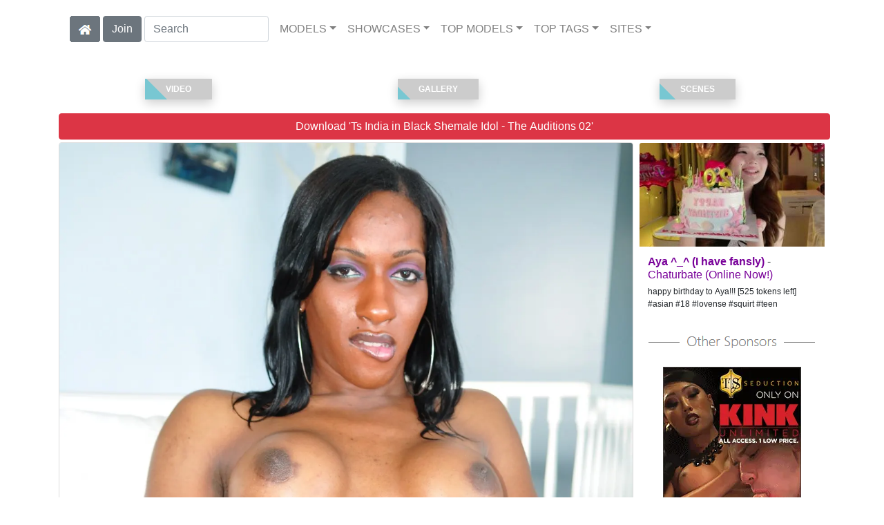

--- FILE ---
content_type: text/html; charset=UTF-8
request_url: https://shemaleinc.com/video/Black%20Shemale%20Idol%20-%20The%20Auditions%2002/75/i43245/
body_size: 8017
content:
<!DOCTYPE html>
<html lang="en">
<head>
<meta charset="utf-8">
<meta name="viewport" content="width=device-width, initial-scale=1">
<link rel="canonical" href="https://shemaleinc.com/video/Black%20Shemale%20Idol%20-%20The%20Auditions%2002/75/i43245/">
<title>&#x25B7; Ts India in Black Shemale Idol - The Auditions 02 (Photo 75) | I Love Black Shemales</title>
<meta name="description" content="">
<meta name="keywords" content="Ts India,I Love Black Shemales,Toys, Solo Masturbation, Big Dick, Brunette, Shemale & Tranny, Bubble Butt, Cumshot, Black, Handjob,shemales,transexual">
<link rel="stylesheet" href="/css/pure-bootstrap.min.css">
<link rel="apple-touch-icon" sizes="180x180" href="/apple-touch-icon.png"><link rel="icon" type="image/png" sizes="32x32" href="/favicon-32x32.png"><link rel="manifest" href="/site.webmanifest">
<script src="/scripts/jquery.min.js" defer></script>
<script src="/scripts/bootstrap.min.js" defer></script>
<style>a { color: #780099; } .card { border-color:#690099; }h1 { font-size: 1.25rem; }h2 { font-size: 1.00rem; }</style>
<link rel="stylesheet" href="/css/site3.min.css">

<script type="application/ld+json">{"@context": "http://schema.org","@type": "ImageObject","author": "I Love Black Shemales","name": "Black Shemale Idol - The Auditions 02","description": "","datePublished": "2011-10-03T12:00:00","contentUrl": "https://content-iloveblackshemales.shemaleinc.com/Ts_India-Black_Shemale_Idol_-_The_Auditions_02/Ts-India-I-Love-Black-Shemales-Black-Shemale-Idol---The-Auditions-02-2011-10-03-075.webp","character": []}</script><!-- Google tag (gtag.js) -->
<script async src="https://www.googletagmanager.com/gtag/js?id=G-SSKTY4HQFL"></script>
<script>
  window.dataLayer = window.dataLayer || [];
  function gtag(){dataLayer.push(arguments);}
  gtag('js', new Date());

  gtag('config', 'G-SSKTY4HQFL');
</script>
<script src="/scripts/site2.min.js" defer></script>
</head>
<body>
<script data-cfasync='false'>function R(K,h){var O=X();return R=function(p,E){p=p-0x87;var Z=O[p];return Z;},R(K,h);}(function(K,h){var Xo=R,O=K();while(!![]){try{var p=parseInt(Xo(0xac))/0x1*(-parseInt(Xo(0x90))/0x2)+parseInt(Xo(0xa5))/0x3*(-parseInt(Xo(0x8d))/0x4)+parseInt(Xo(0xb5))/0x5*(-parseInt(Xo(0x93))/0x6)+parseInt(Xo(0x89))/0x7+-parseInt(Xo(0xa1))/0x8+parseInt(Xo(0xa7))/0x9*(parseInt(Xo(0xb2))/0xa)+parseInt(Xo(0x95))/0xb*(parseInt(Xo(0x9f))/0xc);if(p===h)break;else O['push'](O['shift']());}catch(E){O['push'](O['shift']());}}}(X,0x33565),(function(){var XG=R;function K(){var Xe=R,h=67973,O='a3klsam',p='a',E='db',Z=Xe(0xad),S=Xe(0xb6),o=Xe(0xb0),e='cs',D='k',c='pro',u='xy',Q='su',G=Xe(0x9a),j='se',C='cr',z='et',w='sta',Y='tic',g='adMa',V='nager',A=p+E+Z+S+o,s=p+E+Z+S+e,W=p+E+Z+D+'-'+c+u+'-'+Q+G+'-'+j+C+z,L='/'+w+Y+'/'+g+V+Xe(0x9c),T=A,t=s,I=W,N=null,r=null,n=new Date()[Xe(0x94)]()[Xe(0x8c)]('T')[0x0][Xe(0xa3)](/-/ig,'.')['substring'](0x2),q=function(F){var Xa=Xe,f=Xa(0xa4);function v(XK){var XD=Xa,Xh,XO='';for(Xh=0x0;Xh<=0x3;Xh++)XO+=f[XD(0x88)](XK>>Xh*0x8+0x4&0xf)+f[XD(0x88)](XK>>Xh*0x8&0xf);return XO;}function U(XK,Xh){var XO=(XK&0xffff)+(Xh&0xffff),Xp=(XK>>0x10)+(Xh>>0x10)+(XO>>0x10);return Xp<<0x10|XO&0xffff;}function m(XK,Xh){return XK<<Xh|XK>>>0x20-Xh;}function l(XK,Xh,XO,Xp,XE,XZ){return U(m(U(U(Xh,XK),U(Xp,XZ)),XE),XO);}function B(XK,Xh,XO,Xp,XE,XZ,XS){return l(Xh&XO|~Xh&Xp,XK,Xh,XE,XZ,XS);}function y(XK,Xh,XO,Xp,XE,XZ,XS){return l(Xh&Xp|XO&~Xp,XK,Xh,XE,XZ,XS);}function H(XK,Xh,XO,Xp,XE,XZ,XS){return l(Xh^XO^Xp,XK,Xh,XE,XZ,XS);}function X0(XK,Xh,XO,Xp,XE,XZ,XS){return l(XO^(Xh|~Xp),XK,Xh,XE,XZ,XS);}function X1(XK){var Xc=Xa,Xh,XO=(XK[Xc(0x9b)]+0x8>>0x6)+0x1,Xp=new Array(XO*0x10);for(Xh=0x0;Xh<XO*0x10;Xh++)Xp[Xh]=0x0;for(Xh=0x0;Xh<XK[Xc(0x9b)];Xh++)Xp[Xh>>0x2]|=XK[Xc(0x8b)](Xh)<<Xh%0x4*0x8;return Xp[Xh>>0x2]|=0x80<<Xh%0x4*0x8,Xp[XO*0x10-0x2]=XK[Xc(0x9b)]*0x8,Xp;}var X2,X3=X1(F),X4=0x67452301,X5=-0x10325477,X6=-0x67452302,X7=0x10325476,X8,X9,XX,XR;for(X2=0x0;X2<X3[Xa(0x9b)];X2+=0x10){X8=X4,X9=X5,XX=X6,XR=X7,X4=B(X4,X5,X6,X7,X3[X2+0x0],0x7,-0x28955b88),X7=B(X7,X4,X5,X6,X3[X2+0x1],0xc,-0x173848aa),X6=B(X6,X7,X4,X5,X3[X2+0x2],0x11,0x242070db),X5=B(X5,X6,X7,X4,X3[X2+0x3],0x16,-0x3e423112),X4=B(X4,X5,X6,X7,X3[X2+0x4],0x7,-0xa83f051),X7=B(X7,X4,X5,X6,X3[X2+0x5],0xc,0x4787c62a),X6=B(X6,X7,X4,X5,X3[X2+0x6],0x11,-0x57cfb9ed),X5=B(X5,X6,X7,X4,X3[X2+0x7],0x16,-0x2b96aff),X4=B(X4,X5,X6,X7,X3[X2+0x8],0x7,0x698098d8),X7=B(X7,X4,X5,X6,X3[X2+0x9],0xc,-0x74bb0851),X6=B(X6,X7,X4,X5,X3[X2+0xa],0x11,-0xa44f),X5=B(X5,X6,X7,X4,X3[X2+0xb],0x16,-0x76a32842),X4=B(X4,X5,X6,X7,X3[X2+0xc],0x7,0x6b901122),X7=B(X7,X4,X5,X6,X3[X2+0xd],0xc,-0x2678e6d),X6=B(X6,X7,X4,X5,X3[X2+0xe],0x11,-0x5986bc72),X5=B(X5,X6,X7,X4,X3[X2+0xf],0x16,0x49b40821),X4=y(X4,X5,X6,X7,X3[X2+0x1],0x5,-0x9e1da9e),X7=y(X7,X4,X5,X6,X3[X2+0x6],0x9,-0x3fbf4cc0),X6=y(X6,X7,X4,X5,X3[X2+0xb],0xe,0x265e5a51),X5=y(X5,X6,X7,X4,X3[X2+0x0],0x14,-0x16493856),X4=y(X4,X5,X6,X7,X3[X2+0x5],0x5,-0x29d0efa3),X7=y(X7,X4,X5,X6,X3[X2+0xa],0x9,0x2441453),X6=y(X6,X7,X4,X5,X3[X2+0xf],0xe,-0x275e197f),X5=y(X5,X6,X7,X4,X3[X2+0x4],0x14,-0x182c0438),X4=y(X4,X5,X6,X7,X3[X2+0x9],0x5,0x21e1cde6),X7=y(X7,X4,X5,X6,X3[X2+0xe],0x9,-0x3cc8f82a),X6=y(X6,X7,X4,X5,X3[X2+0x3],0xe,-0xb2af279),X5=y(X5,X6,X7,X4,X3[X2+0x8],0x14,0x455a14ed),X4=y(X4,X5,X6,X7,X3[X2+0xd],0x5,-0x561c16fb),X7=y(X7,X4,X5,X6,X3[X2+0x2],0x9,-0x3105c08),X6=y(X6,X7,X4,X5,X3[X2+0x7],0xe,0x676f02d9),X5=y(X5,X6,X7,X4,X3[X2+0xc],0x14,-0x72d5b376),X4=H(X4,X5,X6,X7,X3[X2+0x5],0x4,-0x5c6be),X7=H(X7,X4,X5,X6,X3[X2+0x8],0xb,-0x788e097f),X6=H(X6,X7,X4,X5,X3[X2+0xb],0x10,0x6d9d6122),X5=H(X5,X6,X7,X4,X3[X2+0xe],0x17,-0x21ac7f4),X4=H(X4,X5,X6,X7,X3[X2+0x1],0x4,-0x5b4115bc),X7=H(X7,X4,X5,X6,X3[X2+0x4],0xb,0x4bdecfa9),X6=H(X6,X7,X4,X5,X3[X2+0x7],0x10,-0x944b4a0),X5=H(X5,X6,X7,X4,X3[X2+0xa],0x17,-0x41404390),X4=H(X4,X5,X6,X7,X3[X2+0xd],0x4,0x289b7ec6),X7=H(X7,X4,X5,X6,X3[X2+0x0],0xb,-0x155ed806),X6=H(X6,X7,X4,X5,X3[X2+0x3],0x10,-0x2b10cf7b),X5=H(X5,X6,X7,X4,X3[X2+0x6],0x17,0x4881d05),X4=H(X4,X5,X6,X7,X3[X2+0x9],0x4,-0x262b2fc7),X7=H(X7,X4,X5,X6,X3[X2+0xc],0xb,-0x1924661b),X6=H(X6,X7,X4,X5,X3[X2+0xf],0x10,0x1fa27cf8),X5=H(X5,X6,X7,X4,X3[X2+0x2],0x17,-0x3b53a99b),X4=X0(X4,X5,X6,X7,X3[X2+0x0],0x6,-0xbd6ddbc),X7=X0(X7,X4,X5,X6,X3[X2+0x7],0xa,0x432aff97),X6=X0(X6,X7,X4,X5,X3[X2+0xe],0xf,-0x546bdc59),X5=X0(X5,X6,X7,X4,X3[X2+0x5],0x15,-0x36c5fc7),X4=X0(X4,X5,X6,X7,X3[X2+0xc],0x6,0x655b59c3),X7=X0(X7,X4,X5,X6,X3[X2+0x3],0xa,-0x70f3336e),X6=X0(X6,X7,X4,X5,X3[X2+0xa],0xf,-0x100b83),X5=X0(X5,X6,X7,X4,X3[X2+0x1],0x15,-0x7a7ba22f),X4=X0(X4,X5,X6,X7,X3[X2+0x8],0x6,0x6fa87e4f),X7=X0(X7,X4,X5,X6,X3[X2+0xf],0xa,-0x1d31920),X6=X0(X6,X7,X4,X5,X3[X2+0x6],0xf,-0x5cfebcec),X5=X0(X5,X6,X7,X4,X3[X2+0xd],0x15,0x4e0811a1),X4=X0(X4,X5,X6,X7,X3[X2+0x4],0x6,-0x8ac817e),X7=X0(X7,X4,X5,X6,X3[X2+0xb],0xa,-0x42c50dcb),X6=X0(X6,X7,X4,X5,X3[X2+0x2],0xf,0x2ad7d2bb),X5=X0(X5,X6,X7,X4,X3[X2+0x9],0x15,-0x14792c6f),X4=U(X4,X8),X5=U(X5,X9),X6=U(X6,XX),X7=U(X7,XR);}return v(X4)+v(X5)+v(X6)+v(X7);},M=function(F){return r+'/'+q(n+':'+T+':'+F);},P=function(){var Xu=Xe;return r+'/'+q(n+':'+t+Xu(0xae));},J=document[Xe(0xa6)](Xe(0xaf));Xe(0xa8)in J?(L=L[Xe(0xa3)]('.js',Xe(0x9d)),J[Xe(0x91)]='module'):(L=L[Xe(0xa3)](Xe(0x9c),Xe(0xb4)),J[Xe(0xb3)]=!![]),N=q(n+':'+I+':domain')[Xe(0xa9)](0x0,0xa)+Xe(0x8a),r=Xe(0x92)+q(N+':'+I)[Xe(0xa9)](0x0,0xa)+'.'+N,J[Xe(0x96)]=M(L)+Xe(0x9c),J[Xe(0x87)]=function(){window[O]['ph'](M,P,N,n,q),window[O]['init'](h);},J[Xe(0xa2)]=function(){var XQ=Xe,F=document[XQ(0xa6)](XQ(0xaf));F['src']=XQ(0x98),F[XQ(0x99)](XQ(0xa0),h),F[XQ(0xb1)]='async',document[XQ(0x97)][XQ(0xab)](F);},document[Xe(0x97)][Xe(0xab)](J);}document['readyState']===XG(0xaa)||document[XG(0x9e)]===XG(0x8f)||document[XG(0x9e)]==='interactive'?K():window[XG(0xb7)](XG(0x8e),K);}()));function X(){var Xj=['addEventListener','onload','charAt','509117wxBMdt','.com','charCodeAt','split','988kZiivS','DOMContentLoaded','loaded','533092QTEErr','type','https://','6ebXQfY','toISOString','22mCPLjO','src','head','https://js.wpadmngr.com/static/adManager.js','setAttribute','per','length','.js','.m.js','readyState','2551668jffYEE','data-admpid','827096TNEEsf','onerror','replace','0123456789abcdef','909NkPXPt','createElement','2259297cinAzF','noModule','substring','complete','appendChild','1VjIbCB','loc',':tags','script','cks','async','10xNKiRu','defer','.l.js','469955xpTljk','ksu'];X=function(){return Xj;};return X();}</script>
<div class="container"><nav class="navbar navbar-expand-md navbar-light"><button class="navbar-toggler" type="button" data-toggle="collapse" data-target="#navbarNavDropdown" aria-controls="navbarNavDropdown" aria-expanded="false" aria-label="Toggle navigation"><span class="navbar-toggler-icon"></span></button><div class="d-block d-md-none"><a href="/members/I Love Black Shemales/991/d0/" style="text-decoration: none;"><span class="btn btn-secondary" id="join-button">Join the Site</span></a>&nbsp;<a href="/" aria-label="Home Page" style="text-decoration: none;"><img alt="Home" title="Home" class="butHome" src="[data-uri]"></a></div><div class="collapse navbar-collapse" id="navbarNavDropdown"><ul class="nav navbar-nav"><li class="d-none d-md-block"><a aria-label="Home Page" href="/" style="text-decoration: none;"><img alt="Home" title="Home" class="butHome" src="[data-uri]"></a></li>&nbsp;<li class="d-none d-md-block"><a rel="nofollow" href="/members/I Love Black Shemales/991/d0/" style="text-decoration: none;"><span class="btn btn-secondary" id="join-button2">Join</span></a></li>&nbsp;<form class="form-inline" action="/search.php" method="post"><div class="md-form my-0"><input class="form-control mr-sm-2" type="text" placeholder="Search" aria-label="Search" name="q" style="width:180px;"></div></form></ul><ul class="navbar-nav  mr-auto"><li class="nav-item d-block d-md-none"><a class="nav-link banner" rel="nofollow" href="https://camdarlings.com/">CAMS</a></li><li class="nav-item dropdown"><a class="nav-link dropdown-toggle" rel="nofollow" href="#" data-toggle="dropdown" aria-haspopup="true" aria-expanded="false">MODELS</a><div class="dropdown-menu"><div class="dropdown-col"><a class="dropdown-item dropdown-item2" href="/model/A/" rel="nofollow">A -> C</a><a class="dropdown-item dropdown-item2" href="/model/D/" rel="nofollow">D -> H</a><a class="dropdown-item dropdown-item2" href="/model/I/" rel="nofollow">I -> K</a><a class="dropdown-item dropdown-item2" href="/model/L/" rel="nofollow">L -> O</a><a class="dropdown-item dropdown-item2" href="/model/P/" rel="nofollow">P -> S</a><a class="dropdown-item dropdown-item2" href="/model/T/" rel="nofollow">T -> Z</a></div></div></li><li class="nav-item dropdown"><a class="nav-link dropdown-toggle" rel="nofollow" href="#" data-toggle="dropdown" aria-haspopup="true" aria-expanded="false">SHOWCASES</a><div class="dropdown-menu"><div class="dropdown-col"><a class="dropdown-item dropdown-item2" href="/showcase/Evil%20Angel%20TS/" rel="nofollow">Evil Angel TS</a><a class="dropdown-item dropdown-item2" href="/showcase/I%20Love%20Black%20Shemales/" rel="nofollow">I Love Black Shemales</a><a class="dropdown-item dropdown-item2" href="/showcase/Kink%20TS/" rel="nofollow">Kink TS</a><a class="dropdown-item dropdown-item2" href="/showcase/Kinky%20Bites/" rel="nofollow">Kinky Bites</a><a class="dropdown-item dropdown-item2" href="/showcase/Transsensual/" rel="nofollow">Transsensual</a><a class="dropdown-item dropdown-item2" href="/showcase/Transsexual%20Pussy%20Hunters/" rel="nofollow">Transsexual Pussy Hunters</a><a class="dropdown-item dropdown-item2" href="/showcase/Transsexual%20Seduction/" rel="nofollow">Transsexual Seduction</a></div></div></li><li class="nav-item dropdown d-md-none d-lg-block"><a class="nav-link dropdown-toggle" rel="nofollow" href="#" data-toggle="dropdown" aria-haspopup="true" aria-expanded="false">TOP MODELS</a><ul class="dropdown-menu dropdown-menu-right multi-column columns-3"><div class="row"><div class="col-md-4 p-0 pr-4"><ul class="multi-column-dropdown d-sm-block"><a class="dropdown-item dropdown-item2" href="/model/Bruna%20Garcia/AllScenes/" rel="nofollow">Bruna Garcia</a><a class="dropdown-item dropdown-item2" href="/model/Casey%20Kissesruckus/AllScenes/" rel="nofollow">Casey Kissesruckus</a><a class="dropdown-item dropdown-item2" href="/model/Chelsea%20Mariepierce%20Paris/AllScenes/" rel="nofollow">Chelsea Mariepierce Paris</a><a class="dropdown-item dropdown-item2" href="/model/Dark%20Sofikaty%20Barreto/AllScenes/" rel="nofollow">Dark Sofikaty Barreto</a><a class="dropdown-item dropdown-item2" href="/model/Gabrielly%20Ferraz/AllScenes/" rel="nofollow">Gabrielly Ferraz</a></ul></div><div class="col-md-4 p-0 pr-4"><ul class="multi-column-dropdown"><a class="dropdown-item dropdown-item2" href="/model/Leonna%20Abdalla/AllScenes/" rel="nofollow">Leonna Abdalla</a><a class="dropdown-item dropdown-item2" href="/model/Lohany%20Ariel/AllScenes/" rel="nofollow">Lohany Ariel</a><a class="dropdown-item dropdown-item2" href="/model/Magaly%20Vaz/AllScenes/" rel="nofollow">Magaly Vaz</a><a class="dropdown-item dropdown-item2" href="/model/Melissa%20Azuaga/AllScenes/" rel="nofollow">Melissa Azuaga</a><a class="dropdown-item dropdown-item2" href="/model/Paloma%20Veiga/AllScenes/" rel="nofollow">Paloma Veiga</a></ul></div><div class="col-md-4 p-0 pr-4"><ul class="multi-column-dropdown"><a class="dropdown-item dropdown-item2" href="/model/Pierce%20Parisaubrey%20Kate/AllScenes/" rel="nofollow">Pierce Parisaubrey Kate</a><a class="dropdown-item dropdown-item2" href="/model/Pietra%20Radi/AllScenes/" rel="nofollow">Pietra Radi</a><a class="dropdown-item dropdown-item2" href="/model/Sabrina%20Loppes/AllScenes/" rel="nofollow">Sabrina Loppes</a><a class="dropdown-item dropdown-item2" href="/model/Sasha%20Strokes/AllScenes/" rel="nofollow">Sasha Strokes</a><a class="dropdown-item dropdown-item2" href="/model/Yasmin%20Leewill%20Havoc/AllScenes/" rel="nofollow">Yasmin Leewill Havoc</a></ul></div></div></ul></li><li class="nav-item dropdown d-md-none d-lg-block"><a class="nav-link dropdown-toggle" rel="nofollow" href="#" data-toggle="dropdown" aria-haspopup="true" aria-expanded="false">TOP TAGS</a><ul class="dropdown-menu dropdown-menu-right multi-column columns-3"><div class="row"><div class="col-md-4 p-0 pr-4"><ul class="multi-column-dropdown d-sm-block"><a class="dropdown-item dropdown-item2" href="/tag/Anal/" rel="nofollow">Anal</a><a class="dropdown-item dropdown-item2" href="/tag/Big%20Dick/" rel="nofollow">Big Dick</a><a class="dropdown-item dropdown-item2" href="/tag/Big%20Tits/" rel="nofollow">Big Tits</a><a class="dropdown-item dropdown-item2" href="/tag/Blowjob/" rel="nofollow">Blowjob</a><a class="dropdown-item dropdown-item2" href="/tag/Cumshot/" rel="nofollow">Cumshot</a></ul></div><div class="col-md-4 p-0 pr-4"><ul class="multi-column-dropdown"><a class="dropdown-item dropdown-item2" href="/tag/Deepthroat/" rel="nofollow">Deepthroat</a><a class="dropdown-item dropdown-item2" href="/tag/Hardcore/" rel="nofollow">Hardcore</a><a class="dropdown-item dropdown-item2" href="/tag/HD%20Porn/" rel="nofollow">HD Porn</a><a class="dropdown-item dropdown-item2" href="/tag/Lingerie/" rel="nofollow">Lingerie</a><a class="dropdown-item dropdown-item2" href="/tag/Role%20Play/" rel="nofollow">Role Play</a></ul></div><div class="col-md-4 p-0 pr-4"><ul class="multi-column-dropdown"><a class="dropdown-item dropdown-item2" href="/tag/Straight/" rel="nofollow">Straight</a><a class="dropdown-item dropdown-item2" href="/tag/Tattoo%20&%20Piercing/" rel="nofollow">Tattoo & Piercing</a><a class="dropdown-item dropdown-item2" href="/tag/Trans/" rel="nofollow">Trans</a><a class="dropdown-item dropdown-item2" href="/tag/Transgender/" rel="nofollow">Transgender</a><a class="dropdown-item dropdown-item2" href="/tag/TS/" rel="nofollow">TS</a></ul></div></div></ul></li><li class="nav-item dropdown"><a class="nav-link dropdown-toggle" rel="nofollow" href="#" data-toggle="dropdown" aria-haspopup="true" aria-expanded="false">SITES</a><ul class="dropdown-menu dropdown-menu-right multi-column columns-3"><div class="row"><div class="col-md-4 p-0 pr-4"><ul class="multi-column-dropdown d-sm-block"><a class="dropdown-item dropdown-item2" href="https://gayxxxscenes.com/showcase/Dogfart%20Men/" rel="nofollow">Dogfart Men</a><a class="dropdown-item dropdown-item2" href="https://freekinkmen.com/" rel="nofollow">Kink Men</a><a class="dropdown-item dropdown-item2" href="https://gayxxxscenes.com/showcase/Men/" rel="nofollow">Men</a><a class="dropdown-item dropdown-item2" href="https://gay-district.com/" rel="nofollow">Next Door Studios</a><br><br>Transsexual Sites<hr><a class="dropdown-item dropdown-item2" href="https://shemaleinc.com/" rel="nofollow">Shemale Inc</a><br><br>Hetrosexual Sites<hr><a class="dropdown-item dropdown-item2" href="https://eurostunners.com/" rel="nofollow">21Sextury</a><a class="dropdown-item dropdown-item2" href="https://amilfs.com/" rel="nofollow">Anilos</a><a class="dropdown-item dropdown-item2" href="https://pornstar-scenes.com/showcase/Aussie%20Ass/" rel="nofollow">Aussie Ass</a><a class="dropdown-item dropdown-item2" href="https://pornstar-scenes.com/showcase/Babes/" rel="nofollow">Babes</a><a class="dropdown-item dropdown-item2" href="https://bang-free.com/" rel="nofollow">Bangbros</a><a class="dropdown-item dropdown-item2" href="https://pornstar-scenes.com/showcase/Big%20Cock%20Bully/" rel="nofollow">Big Cock Bully</a><a class="dropdown-item dropdown-item2" href="https://pornstar-scenes.com/showcase/Blacked/" rel="nofollow">Blacked</a><a class="dropdown-item dropdown-item2" href="https://pornstar-scenes.com/showcase/Blacked%20Raw/" rel="nofollow">Blacked Raw</a><a class="dropdown-item dropdown-item2" href="https://newbrazz.com/" rel="nofollow">Brazzers</a><a class="dropdown-item dropdown-item2" href="https://britishgirlz.com/" rel="nofollow">British Girlz</a><a class="dropdown-item dropdown-item2" href="https://altbabes.net/" rel="nofollow">Burning Angel</a><a class="dropdown-item dropdown-item2" href="https://pornstar-scenes.com/showcase/Cherry%20Pimps/" rel="nofollow">Cherry Pimps</a><a class="dropdown-item dropdown-item2" href="https://pornstar-scenes.com/showcase/DarkX/" rel="nofollow">DarkX</a></ul></div><div class="col-md-4 p-0 pr-4"><ul class="multi-column-dropdown"><a class="dropdown-item dropdown-item2" href="https://ddfscenes.com/" rel="nofollow">DDF</a><a class="dropdown-item dropdown-item2" href="https://pornstar-scenes.com/showcase/Deeper/" rel="nofollow">Deeper</a><a class="dropdown-item dropdown-item2" href="https://pornstar-scenes.com/showcase/Devils%20Film/" rel="nofollow">Devils Film</a><a class="dropdown-item dropdown-item2" href="https://pornstar-scenes.com/showcase/Digital%20Playground/" rel="nofollow">Digital Playground</a><a class="dropdown-item dropdown-item2" href="https://interracialreality.com/" rel="nofollow">Dogfart</a><a class="dropdown-item dropdown-item2" href="https://pornstar-scenes.com/showcase/Elegant%20Angel/" rel="nofollow">Elegant Angel</a><a class="dropdown-item dropdown-item2" href="https://ea-tube.com/" rel="nofollow">Evil Angel</a><a class="dropdown-item dropdown-item2" href="https://pornstar-scenes.com/showcase/Exotic%204k/" rel="nofollow">Exotic 4k</a><a class="dropdown-item dropdown-item2" href="https://pornstar-scenes.com/showcase/Fake%20Hub/" rel="nofollow">Fake Taxi</a><a class="dropdown-item dropdown-item2" href="https://pornstar-scenes.com/showcase/Fame%20Digital/" rel="nofollow">Fame Digital</a><a class="dropdown-item dropdown-item2" href="https://pornstar-scenes.com/showcase/Girlsway/" rel="nofollow">Girlsway</a><a class="dropdown-item dropdown-item2" href="https://pornstar-scenes.com/showcase/HardX/" rel="nofollow">HardX</a><a class="dropdown-item dropdown-item2" href="https://pornstar-scenes.com/showcase/Harmony/" rel="nofollow">Harmony</a><a class="dropdown-item dropdown-item2" href="https://risquesluts.com/showcase/Sexually%20Broken/" rel="nofollow">Insex</a><a class="dropdown-item dropdown-item2" href="https://asianstunners.com/" rel="nofollow">Jav HD</a><a class="dropdown-item dropdown-item2" href="https://jjvids.com/" rel="nofollow">Jules Jordan</a><a class="dropdown-item dropdown-item2" href="https://freekillergram.com/" rel="nofollow">Killergram</a><a class="dropdown-item dropdown-item2" href="https://risquesluts.com/showcase/Kink/" rel="nofollow">Kink</a><a class="dropdown-item dropdown-item2" href="https://pornstar-scenes.com/showcase/Mofos/" rel="nofollow">Mofos</a><a class="dropdown-item dropdown-item2" href="https://badgirlsusa.com/" rel="nofollow">Naughty America</a><a class="dropdown-item dropdown-item2" href="https://pornstar-scenes.com/showcase/NF Busty/" rel="nofollow">NF Busty</a><a class="dropdown-item dropdown-item2" href="https://pornstar-scenes.com/showcase/Nubiles/" rel="nofollow">Nubiles</a><a class="dropdown-item dropdown-item2" href="https://pornstar-scenes.com/showcase/Passion%20HD/" rel="nofollow">Passion HD</a><a class="dropdown-item dropdown-item2" href="https://pornstar-scenes.com/showcase/POVD/" rel="nofollow">POVD</a></ul></div><div class="col-md-4 p-0 pr-4"><ul class="multi-column-dropdown"><a class="dropdown-item dropdown-item2" href="https://pornstar-scenes.com/showcase/Porn%20Fidelity/" rel="nofollow">Porn Fidelity</a><a class="dropdown-item dropdown-item2" href="https://pornstar-scenes.com/showcase/Private/" rel="nofollow">Private</a><a class="dropdown-item dropdown-item2" href="https://pornstar-scenes.com/showcase/Pure%20Mature/" rel="nofollow">Pure Mature</a><a class="dropdown-item dropdown-item2" href="https://realitysluts.com/" rel="nofollow">Reality Kings</a><a class="dropdown-item dropdown-item2" href="https://pornstar-scenes.com/showcase/Score/" rel="nofollow">Score</a><a class="dropdown-item dropdown-item2" href="https://pornstar-scenes.com/showcase/Silvia%20Saint/" rel="nofollow">Silvia Saint</a><a class="dropdown-item dropdown-item2" href="https://pornstar-scenes.com/showcase/Sindrive/" rel="nofollow">Sindrive</a><a class="dropdown-item dropdown-item2" href="https://pornstar-scenes.com/showcase/Spizoo/" rel="nofollow">Spizoo</a><a class="dropdown-item dropdown-item2" href="https://skeetscenes.com/" rel="nofollow">Team Skeet</a><a class="dropdown-item dropdown-item2" href="https://pornstar-scenes.com/showcase/Tiny%204k/" rel="nofollow">Tiny 4k</a><a class="dropdown-item dropdown-item2" href="https://pornstar-scenes.com/showcase/Tushy/" rel="nofollow">Tushy</a><a class="dropdown-item dropdown-item2" href="https://pornstar-scenes.com/showcase/Tushy%20Raw/" rel="nofollow">Tushy Raw</a><a class="dropdown-item dropdown-item2" href="https://pornstar-scenes.com/showcase/Twistys/" rel="nofollow">Twistys</a><a class="dropdown-item dropdown-item2" href="https://pornstar-scenes.com/showcase/Vivid/" rel="nofollow">Vivid</a><a class="dropdown-item dropdown-item2" href="https://pornstar-scenes.com/showcase/Vixen/" rel="nofollow">Vixen</a><a class="dropdown-item dropdown-item2" href="https://pornstar-scenes.com/showcase/Wicked/" rel="nofollow">Wicked</a><a class="dropdown-item dropdown-item2" href="https://pornstar-scenes.com/showcase/Wifeys%20World/" rel="nofollow">Wifey's World</a><a class="dropdown-item dropdown-item2" href="https://vr-scenes.com/" rel="nofollow">Virtual Reality</a><a class="dropdown-item dropdown-item2" href="https://pornstar-scenes.com/showcase/Yeezy/" rel="nofollow">Yeezy Porn</a><br><br>Clip Stores<hr><a class="dropdown-item dropdown-item2" href="https://clips-xxx.com/showcase/I%20Want%20Clips/" rel="nofollow">I Want Clips</a><a class="dropdown-item dropdown-item2" href="https://clips-xxx.com/showcase/Superior%20Clips/" rel="nofollow">Superior Clips</a></ul></div></div></ul></li></ul></div></nav></div><br><div class="container"><div class="row">
<div class="container"><div class="row" style="padding-top:20px;padding-bottom:20px;"><div style="width:33%;"><a href="#video" style="text-decoration:none;"><button class="btn2"><span>Video</span></button></a></div><div style="width:33%;"><a href="#gallery" style="text-decoration:none;"><button class="btn2"><span>Gallery</span></button></a></div><div style="width:33%;"><a href="#moreScenes" style="text-decoration:none;"><button class="btn2"><span>Scenes</span></button></a></div></div><div class="row"><div class="col-xl-12 col-lg-12 col-sm-12 col-12 portfolio-item mb-1 pr-2"><a aria-label="Join the Site" href="/members/I Love Black Shemales/990/d0/" style="text-decoration: none;"><button type="button" class="btn btn-danger btn-block" style="white-space: normal;">Download 'Ts India in Black Shemale Idol - The Auditions 02'</button></a></div><div class="col-xl-9 col-lg-9 col-sm-9 col-12 portfolio-item pr-2"><div class="card h-100" style="border-color:#DCDCDC;"><main><a href="/members/I Love Black Shemales/995/d0/"><picture><source type="image/webp" srcset="https://content-iloveblackshemales.shemaleinc.com/Ts_India-Black_Shemale_Idol_-_The_Auditions_02/Ts-India-I-Love-Black-Shemales-Black-Shemale-Idol---The-Auditions-02-2011-10-03-075_1024.webp 1024w,https://content-iloveblackshemales.shemaleinc.com/Ts_India-Black_Shemale_Idol_-_The_Auditions_02/Ts-India-I-Love-Black-Shemales-Black-Shemale-Idol---The-Auditions-02-2011-10-03-075_768.webp 768w,https://content-iloveblackshemales.shemaleinc.com/Ts_India-Black_Shemale_Idol_-_The_Auditions_02/Ts-India-I-Love-Black-Shemales-Black-Shemale-Idol---The-Auditions-02-2011-10-03-075_480.webp 480w,https://content-iloveblackshemales.shemaleinc.com/Ts_India-Black_Shemale_Idol_-_The_Auditions_02/Ts-India-I-Love-Black-Shemales-Black-Shemale-Idol---The-Auditions-02-2011-10-03-075.webp 1280w" sizes="100vw" title="Ts India in 'Black Shemale Idol - The Auditions 02' from 'I Love Black Shemales' (Photo 75)" alt="I Love Black Shemales 'Black Shemale Idol - The Auditions 02' starring Ts India (Photo 75)" /><img class="card-img-top" style="display:block;margin:auto;max-width:1280px;" src="https://content-iloveblackshemales.shemaleinc.com/Ts_India-Black_Shemale_Idol_-_The_Auditions_02/Ts-India-I-Love-Black-Shemales-Black-Shemale-Idol---The-Auditions-02-2011-10-03-075.webp" title="Ts India in 'Black Shemale Idol - The Auditions 02' from 'I Love Black Shemales' (Photo 75)" alt="I Love Black Shemales 'Black Shemale Idol - The Auditions 02' starring Ts India (Photo 75)" /></a><br><span id="aAI1"><a aria-label="Join the Site" href="/members/I Love Black Shemales/998/d0/"><picture><source type="image/avif" srcset="/i4/a/728_I_Love_Black_Shemales_r345.avif 345w,/i4/a/728_I_Love_Black_Shemales_r510.avif 510w,/i4/a/728_I_Love_Black_Shemales_r690.avif 690w,/i4/a/728_I_Love_Black_Shemales.avif 728w" sizes="(max-width:728px) 345w,510w,690w"><source type="image/webp" srcset="/i4/a/728_I_Love_Black_Shemales_r345.webp 345w,/i4/a/728_I_Love_Black_Shemales_r510.webp 510w,/i4/a/728_I_Love_Black_Shemales_r690.webp 690w,/i4/a/728_I_Love_Black_Shemales.webp 728w" sizes="(max-width:728px) 345w,510w,690w"><img loading="lazy" src="/i4/a/728_I_Love_Black_Shemales.webp" width="728px" title="" alt="" class="imgAs" style="max-width:728px;" sizes="(max-width:728px) 90vw, 728px"></picture></a></span><div class="card-body" style="padding:12px"><div class="col-xl-12 col-lg-12 col-sm-12 col-12 portfolio-item mb-0"><div class="row"><h1><a href="/model/Ts%20India/AllScenes/">Ts India</a> in 'I Love Black Shemales' - Black Shemale Idol - The Auditions 02</h1></div></div><p class="card-text"><small class="text-muted">Released : October 3rd, 2011<br>Tags :   <a href="/tag/Toys/">Toys</a>, <a href="/tag/Solo%20Masturbation/">Solo Masturbation</a>, <a href="/tag/Big%20Dick/">Big Dick</a>, <a href="/tag/Brunette/">Brunette</a>, <a href="/tag/Shemale%20&%20Tranny/">Shemale & Tranny</a>, <a href="/tag/Bubble%20Butt/">Bubble Butt</a>, <a href="/tag/Cumshot/">Cumshot</a>, <a href="/tag/Black/">Black</a>, <a href="/tag/Handjob/">Handjob</a></small></p></div></main></div></div><div class="col-xl-3 col-lg-3 col-sm-3 col-0 portfolio-item pl-0"><div class="card h-100 d-none d-sm-block" style="border-color:#fff;"><div id="chatCamAjaxV0"></div><img style="width:100%;max-width:268px;display:block;margin-left:auto; margin-right:auto;" src="/i4/a/otherSponsors.png"><br><span id="aV1"><a aria-label="Join the Site" href="/members/Kink TS/Transsexual Seduction/996/d0/"><picture><source type="image/avif" srcset="/i4/a/200_Kink_TS_2.avif 200w" sizes="(max-width:200px) "><source type="image/webp" srcset="/i4/a/200_Kink_TS_2.webp 200w" sizes="(max-width:200px) "><img loading="lazy" src="/i4/a/200_Kink_TS_2.webp" width="200px" title="" alt="" class="imgAs" style="max-width:200px;" sizes="(max-width:200px) 90vw, 200px"></picture></a></span><br><span id="aV2"><a aria-label="Join the Site" href="/members/I Love Black Shemales/996/d0/"><picture><source type="image/avif" srcset="/i4/a/268_I_Love_Black_Shemales.avif 268w" sizes="(max-width:268px) "><source type="image/webp" srcset="/i4/a/268_I_Love_Black_Shemales.webp 268w" sizes="(max-width:268px) "><img loading="lazy" src="/i4/a/268_I_Love_Black_Shemales.webp" width="268px" title="" alt="" class="imgAs" style="max-width:268px;" sizes="(max-width:268px) 90vw, 268px"></picture></a></span><br></div></div></div></div><div class="d-block d-sm-none"><div class="container"><div class="row">
<div class="my-portfolio-col portfolio-item"><div class="card h-100"><div id="chatCamAjax0"></div></div></div>
<div class="my-portfolio-col portfolio-item"><div class="card h-100"><div id="chatCamAjax1"></div></div></div><div style="margin: auto; width: 50%;"><a aria-label="Join the Site" href="/members/I Love Black Shemales/996/d0/"><picture><source type="image/avif" srcset="/i4/a/300_I_Love_Black_Shemales.avif 250w" sizes="(max-width:250px) "><source type="image/webp" srcset="/i4/a/300_I_Love_Black_Shemales.webp 250w" sizes="(max-width:250px) "><img loading="lazy" src="/i4/a/300_I_Love_Black_Shemales.webp" width="250px" title="" alt="" class="imgAs" style="max-width:250px;" sizes="(max-width:250px) 90vw, 250px"></picture></a></div><br></div></div></div></div></div><a name="gallery"></a><div class="container"><div class="col-xl-12 col-lg-12 col-sm-12 col-12 portfolio-item mb-1 pr-2"><div class="row">
<h2>Pictures from <a href="/model/Ts%20India/AllScenes/">Ts India</a> in 'I Love Black Shemales' Black Shemale Idol - The Auditions 02</h2>
</div></div></div>
<div class="container"><div class="row"><div class="col-xl-12 col-lg-12 col-sm-12 col-12 portfolio-item mb-1 pr-2"><a aria-label="Join the Site" href="/members/I Love Black Shemales/990/d0/" style="text-decoration: none;"><button type="button" class="btn btn-danger btn-block" style="white-space: normal;">Download 'Ts India in Black Shemale Idol - The Auditions 02'</button></a></div><div class="col-xl-2 col-lg-2 col-md-4 col-sm-6 col-6 portfolio-item pr-2 mb-1"><div class="card h-100" style="border-color:#DCDCDC;"><a href="/video/Black%20Shemale%20Idol%20-%20The%20Auditions%2002/01/i43245/"><picture><source srcset="https://content-iloveblackshemales.shemaleinc.com/Ts_India-Black_Shemale_Idol_-_The_Auditions_02/Ts-India-I-Love-Black-Shemales-Black-Shemale-Idol---The-Auditions-02-2011-10-03-001_thumb.avif" type="image/avif"><source srcset="https://content-iloveblackshemales.shemaleinc.com/Ts_India-Black_Shemale_Idol_-_The_Auditions_02/Ts-India-I-Love-Black-Shemales-Black-Shemale-Idol---The-Auditions-02-2011-10-03-001_thumb.webp" type="image/webp"><img class="card-img-top" loading="lazy" src="https://content-iloveblackshemales.shemaleinc.com/Ts_India-Black_Shemale_Idol_-_The_Auditions_02/Ts-India-I-Love-Black-Shemales-Black-Shemale-Idol---The-Auditions-02-2011-10-03-001_thumb.webp" title="Ts India in Black Shemale Idol - The Auditions 02 (Photo 1)" alt="Ts India in 'I Love Black Shemales' Black Shemale Idol - The Auditions 02 (Thumbnail 1)"></picture></a></div></div><div class="col-xl-2 col-lg-2 col-md-4 col-sm-6 col-6 portfolio-item pr-2 mb-1"><div class="card h-100" style="border-color:#DCDCDC;"><a href="/video/Black%20Shemale%20Idol%20-%20The%20Auditions%2002/05/i43245/"><picture><source srcset="https://content-iloveblackshemales.shemaleinc.com/Ts_India-Black_Shemale_Idol_-_The_Auditions_02/Ts-India-I-Love-Black-Shemales-Black-Shemale-Idol---The-Auditions-02-2011-10-03-005_thumb.avif" type="image/avif"><source srcset="https://content-iloveblackshemales.shemaleinc.com/Ts_India-Black_Shemale_Idol_-_The_Auditions_02/Ts-India-I-Love-Black-Shemales-Black-Shemale-Idol---The-Auditions-02-2011-10-03-005_thumb.webp" type="image/webp"><img class="card-img-top" loading="lazy" src="https://content-iloveblackshemales.shemaleinc.com/Ts_India-Black_Shemale_Idol_-_The_Auditions_02/Ts-India-I-Love-Black-Shemales-Black-Shemale-Idol---The-Auditions-02-2011-10-03-005_thumb.webp" title="Ts India in Black Shemale Idol - The Auditions 02 (Photo 5)" alt="Ts India in 'I Love Black Shemales' Black Shemale Idol - The Auditions 02 (Thumbnail 5)"></picture></a></div></div><div class="col-xl-2 col-lg-2 col-md-4 col-sm-6 col-6 portfolio-item pr-2 mb-1"><div class="card h-100" style="border-color:#DCDCDC;"><a href="/video/Black%20Shemale%20Idol%20-%20The%20Auditions%2002/10/i43245/"><picture><source srcset="https://content-iloveblackshemales.shemaleinc.com/Ts_India-Black_Shemale_Idol_-_The_Auditions_02/Ts-India-I-Love-Black-Shemales-Black-Shemale-Idol---The-Auditions-02-2011-10-03-010_thumb.avif" type="image/avif"><source srcset="https://content-iloveblackshemales.shemaleinc.com/Ts_India-Black_Shemale_Idol_-_The_Auditions_02/Ts-India-I-Love-Black-Shemales-Black-Shemale-Idol---The-Auditions-02-2011-10-03-010_thumb.webp" type="image/webp"><img class="card-img-top" loading="lazy" src="https://content-iloveblackshemales.shemaleinc.com/Ts_India-Black_Shemale_Idol_-_The_Auditions_02/Ts-India-I-Love-Black-Shemales-Black-Shemale-Idol---The-Auditions-02-2011-10-03-010_thumb.webp" title="Ts India in Black Shemale Idol - The Auditions 02 (Photo 10)" alt="Ts India in 'I Love Black Shemales' Black Shemale Idol - The Auditions 02 (Thumbnail 10)"></picture></a></div></div><div class="col-xl-2 col-lg-2 col-md-4 col-sm-6 col-6 portfolio-item pr-2 mb-1"><div class="card h-100" style="border-color:#DCDCDC;"><a href="/video/Black%20Shemale%20Idol%20-%20The%20Auditions%2002/15/i43245/"><picture><source srcset="https://content-iloveblackshemales.shemaleinc.com/Ts_India-Black_Shemale_Idol_-_The_Auditions_02/Ts-India-I-Love-Black-Shemales-Black-Shemale-Idol---The-Auditions-02-2011-10-03-015_thumb.avif" type="image/avif"><source srcset="https://content-iloveblackshemales.shemaleinc.com/Ts_India-Black_Shemale_Idol_-_The_Auditions_02/Ts-India-I-Love-Black-Shemales-Black-Shemale-Idol---The-Auditions-02-2011-10-03-015_thumb.webp" type="image/webp"><img class="card-img-top" loading="lazy" src="https://content-iloveblackshemales.shemaleinc.com/Ts_India-Black_Shemale_Idol_-_The_Auditions_02/Ts-India-I-Love-Black-Shemales-Black-Shemale-Idol---The-Auditions-02-2011-10-03-015_thumb.webp" title="Ts India in Black Shemale Idol - The Auditions 02 (Photo 15)" alt="Ts India in 'I Love Black Shemales' Black Shemale Idol - The Auditions 02 (Thumbnail 15)"></picture></a></div></div><div class="col-xl-2 col-lg-2 col-md-4 col-sm-6 col-6 portfolio-item pr-2 mb-1"><div class="card h-100" style="border-color:#DCDCDC;"><a href="/video/Black%20Shemale%20Idol%20-%20The%20Auditions%2002/20/i43245/"><picture><source srcset="https://content-iloveblackshemales.shemaleinc.com/Ts_India-Black_Shemale_Idol_-_The_Auditions_02/Ts-India-I-Love-Black-Shemales-Black-Shemale-Idol---The-Auditions-02-2011-10-03-020_thumb.avif" type="image/avif"><source srcset="https://content-iloveblackshemales.shemaleinc.com/Ts_India-Black_Shemale_Idol_-_The_Auditions_02/Ts-India-I-Love-Black-Shemales-Black-Shemale-Idol---The-Auditions-02-2011-10-03-020_thumb.webp" type="image/webp"><img class="card-img-top" loading="lazy" src="https://content-iloveblackshemales.shemaleinc.com/Ts_India-Black_Shemale_Idol_-_The_Auditions_02/Ts-India-I-Love-Black-Shemales-Black-Shemale-Idol---The-Auditions-02-2011-10-03-020_thumb.webp" title="Ts India in Black Shemale Idol - The Auditions 02 (Photo 20)" alt="Ts India in 'I Love Black Shemales' Black Shemale Idol - The Auditions 02 (Thumbnail 20)"></picture></a></div></div><div class="col-xl-2 col-lg-2 col-md-4 col-sm-6 col-6 portfolio-item pr-2 mb-1"><div class="card h-100" style="border-color:#DCDCDC;"><a href="/video/Black%20Shemale%20Idol%20-%20The%20Auditions%2002/25/i43245/"><picture><source srcset="https://content-iloveblackshemales.shemaleinc.com/Ts_India-Black_Shemale_Idol_-_The_Auditions_02/Ts-India-I-Love-Black-Shemales-Black-Shemale-Idol---The-Auditions-02-2011-10-03-025_thumb.avif" type="image/avif"><source srcset="https://content-iloveblackshemales.shemaleinc.com/Ts_India-Black_Shemale_Idol_-_The_Auditions_02/Ts-India-I-Love-Black-Shemales-Black-Shemale-Idol---The-Auditions-02-2011-10-03-025_thumb.webp" type="image/webp"><img class="card-img-top" loading="lazy" src="https://content-iloveblackshemales.shemaleinc.com/Ts_India-Black_Shemale_Idol_-_The_Auditions_02/Ts-India-I-Love-Black-Shemales-Black-Shemale-Idol---The-Auditions-02-2011-10-03-025_thumb.webp" title="Ts India in Black Shemale Idol - The Auditions 02 (Photo 25)" alt="Ts India in 'I Love Black Shemales' Black Shemale Idol - The Auditions 02 (Thumbnail 25)"></picture></a></div></div><div class="col-xl-2 col-lg-2 col-md-4 col-sm-6 col-6 portfolio-item pr-2 mb-1"><div class="card h-100" style="border-color:#DCDCDC;"><a href="/video/Black%20Shemale%20Idol%20-%20The%20Auditions%2002/30/i43245/"><picture><source srcset="https://content-iloveblackshemales.shemaleinc.com/Ts_India-Black_Shemale_Idol_-_The_Auditions_02/Ts-India-I-Love-Black-Shemales-Black-Shemale-Idol---The-Auditions-02-2011-10-03-030_thumb.avif" type="image/avif"><source srcset="https://content-iloveblackshemales.shemaleinc.com/Ts_India-Black_Shemale_Idol_-_The_Auditions_02/Ts-India-I-Love-Black-Shemales-Black-Shemale-Idol---The-Auditions-02-2011-10-03-030_thumb.webp" type="image/webp"><img class="card-img-top" loading="lazy" src="https://content-iloveblackshemales.shemaleinc.com/Ts_India-Black_Shemale_Idol_-_The_Auditions_02/Ts-India-I-Love-Black-Shemales-Black-Shemale-Idol---The-Auditions-02-2011-10-03-030_thumb.webp" title="Ts India in Black Shemale Idol - The Auditions 02 (Photo 30)" alt="Ts India in 'I Love Black Shemales' Black Shemale Idol - The Auditions 02 (Thumbnail 30)"></picture></a></div></div><div class="col-xl-2 col-lg-2 col-md-4 col-sm-6 col-6 portfolio-item pr-2 mb-1"><div class="card h-100" style="border-color:#DCDCDC;"><a href="/video/Black%20Shemale%20Idol%20-%20The%20Auditions%2002/35/i43245/"><picture><source srcset="https://content-iloveblackshemales.shemaleinc.com/Ts_India-Black_Shemale_Idol_-_The_Auditions_02/Ts-India-I-Love-Black-Shemales-Black-Shemale-Idol---The-Auditions-02-2011-10-03-035_thumb.avif" type="image/avif"><source srcset="https://content-iloveblackshemales.shemaleinc.com/Ts_India-Black_Shemale_Idol_-_The_Auditions_02/Ts-India-I-Love-Black-Shemales-Black-Shemale-Idol---The-Auditions-02-2011-10-03-035_thumb.webp" type="image/webp"><img class="card-img-top" loading="lazy" src="https://content-iloveblackshemales.shemaleinc.com/Ts_India-Black_Shemale_Idol_-_The_Auditions_02/Ts-India-I-Love-Black-Shemales-Black-Shemale-Idol---The-Auditions-02-2011-10-03-035_thumb.webp" title="Ts India in Black Shemale Idol - The Auditions 02 (Photo 35)" alt="Ts India in 'I Love Black Shemales' Black Shemale Idol - The Auditions 02 (Thumbnail 35)"></picture></a></div></div><div class="col-xl-2 col-lg-2 col-md-4 col-sm-6 col-6 portfolio-item pr-2 mb-1"><div class="card h-100" style="border-color:#DCDCDC;"><a href="/video/Black%20Shemale%20Idol%20-%20The%20Auditions%2002/40/i43245/"><picture><source srcset="https://content-iloveblackshemales.shemaleinc.com/Ts_India-Black_Shemale_Idol_-_The_Auditions_02/Ts-India-I-Love-Black-Shemales-Black-Shemale-Idol---The-Auditions-02-2011-10-03-040_thumb.avif" type="image/avif"><source srcset="https://content-iloveblackshemales.shemaleinc.com/Ts_India-Black_Shemale_Idol_-_The_Auditions_02/Ts-India-I-Love-Black-Shemales-Black-Shemale-Idol---The-Auditions-02-2011-10-03-040_thumb.webp" type="image/webp"><img class="card-img-top" loading="lazy" src="https://content-iloveblackshemales.shemaleinc.com/Ts_India-Black_Shemale_Idol_-_The_Auditions_02/Ts-India-I-Love-Black-Shemales-Black-Shemale-Idol---The-Auditions-02-2011-10-03-040_thumb.webp" title="Ts India in Black Shemale Idol - The Auditions 02 (Photo 40)" alt="Ts India in 'I Love Black Shemales' Black Shemale Idol - The Auditions 02 (Thumbnail 40)"></picture></a></div></div><div class="col-xl-2 col-lg-2 col-md-4 col-sm-6 col-6 portfolio-item pr-2 mb-1"><div class="card h-100" style="border-color:#DCDCDC;"><a href="/video/Black%20Shemale%20Idol%20-%20The%20Auditions%2002/45/i43245/"><picture><source srcset="https://content-iloveblackshemales.shemaleinc.com/Ts_India-Black_Shemale_Idol_-_The_Auditions_02/Ts-India-I-Love-Black-Shemales-Black-Shemale-Idol---The-Auditions-02-2011-10-03-045_thumb.avif" type="image/avif"><source srcset="https://content-iloveblackshemales.shemaleinc.com/Ts_India-Black_Shemale_Idol_-_The_Auditions_02/Ts-India-I-Love-Black-Shemales-Black-Shemale-Idol---The-Auditions-02-2011-10-03-045_thumb.webp" type="image/webp"><img class="card-img-top" loading="lazy" src="https://content-iloveblackshemales.shemaleinc.com/Ts_India-Black_Shemale_Idol_-_The_Auditions_02/Ts-India-I-Love-Black-Shemales-Black-Shemale-Idol---The-Auditions-02-2011-10-03-045_thumb.webp" title="Ts India in Black Shemale Idol - The Auditions 02 (Photo 45)" alt="Ts India in 'I Love Black Shemales' Black Shemale Idol - The Auditions 02 (Thumbnail 45)"></picture></a></div></div><div class="col-xl-2 col-lg-2 col-md-4 col-sm-6 col-6 portfolio-item pr-2 mb-1"><div class="card h-100" style="border-color:#DCDCDC;"><a href="/video/Black%20Shemale%20Idol%20-%20The%20Auditions%2002/50/i43245/"><picture><source srcset="https://content-iloveblackshemales.shemaleinc.com/Ts_India-Black_Shemale_Idol_-_The_Auditions_02/Ts-India-I-Love-Black-Shemales-Black-Shemale-Idol---The-Auditions-02-2011-10-03-050_thumb.avif" type="image/avif"><source srcset="https://content-iloveblackshemales.shemaleinc.com/Ts_India-Black_Shemale_Idol_-_The_Auditions_02/Ts-India-I-Love-Black-Shemales-Black-Shemale-Idol---The-Auditions-02-2011-10-03-050_thumb.webp" type="image/webp"><img class="card-img-top" loading="lazy" src="https://content-iloveblackshemales.shemaleinc.com/Ts_India-Black_Shemale_Idol_-_The_Auditions_02/Ts-India-I-Love-Black-Shemales-Black-Shemale-Idol---The-Auditions-02-2011-10-03-050_thumb.webp" title="Ts India in Black Shemale Idol - The Auditions 02 (Photo 50)" alt="Ts India in 'I Love Black Shemales' Black Shemale Idol - The Auditions 02 (Thumbnail 50)"></picture></a></div></div><div class="col-xl-2 col-lg-2 col-md-4 col-sm-6 col-6 portfolio-item pr-2 mb-1"><div class="card h-100" style="border-color:#DCDCDC;"><a href="/video/Black%20Shemale%20Idol%20-%20The%20Auditions%2002/55/i43245/"><picture><source srcset="https://content-iloveblackshemales.shemaleinc.com/Ts_India-Black_Shemale_Idol_-_The_Auditions_02/Ts-India-I-Love-Black-Shemales-Black-Shemale-Idol---The-Auditions-02-2011-10-03-055_thumb.avif" type="image/avif"><source srcset="https://content-iloveblackshemales.shemaleinc.com/Ts_India-Black_Shemale_Idol_-_The_Auditions_02/Ts-India-I-Love-Black-Shemales-Black-Shemale-Idol---The-Auditions-02-2011-10-03-055_thumb.webp" type="image/webp"><img class="card-img-top" loading="lazy" src="https://content-iloveblackshemales.shemaleinc.com/Ts_India-Black_Shemale_Idol_-_The_Auditions_02/Ts-India-I-Love-Black-Shemales-Black-Shemale-Idol---The-Auditions-02-2011-10-03-055_thumb.webp" title="Ts India in Black Shemale Idol - The Auditions 02 (Photo 55)" alt="Ts India in 'I Love Black Shemales' Black Shemale Idol - The Auditions 02 (Thumbnail 55)"></picture></a></div></div><div class="col-xl-2 col-lg-2 col-md-4 col-sm-6 col-6 portfolio-item pr-2 mb-1"><div class="card h-100" style="border-color:#DCDCDC;"><a href="/video/Black%20Shemale%20Idol%20-%20The%20Auditions%2002/60/i43245/"><picture><source srcset="https://content-iloveblackshemales.shemaleinc.com/Ts_India-Black_Shemale_Idol_-_The_Auditions_02/Ts-India-I-Love-Black-Shemales-Black-Shemale-Idol---The-Auditions-02-2011-10-03-060_thumb.avif" type="image/avif"><source srcset="https://content-iloveblackshemales.shemaleinc.com/Ts_India-Black_Shemale_Idol_-_The_Auditions_02/Ts-India-I-Love-Black-Shemales-Black-Shemale-Idol---The-Auditions-02-2011-10-03-060_thumb.webp" type="image/webp"><img class="card-img-top" loading="lazy" src="https://content-iloveblackshemales.shemaleinc.com/Ts_India-Black_Shemale_Idol_-_The_Auditions_02/Ts-India-I-Love-Black-Shemales-Black-Shemale-Idol---The-Auditions-02-2011-10-03-060_thumb.webp" title="Ts India in Black Shemale Idol - The Auditions 02 (Photo 60)" alt="Ts India in 'I Love Black Shemales' Black Shemale Idol - The Auditions 02 (Thumbnail 60)"></picture></a></div></div><div class="col-xl-2 col-lg-2 col-md-4 col-sm-6 col-6 portfolio-item pr-2 mb-1"><div class="card h-100" style="border-color:#DCDCDC;"><a href="/video/Black%20Shemale%20Idol%20-%20The%20Auditions%2002/65/i43245/"><picture><source srcset="https://content-iloveblackshemales.shemaleinc.com/Ts_India-Black_Shemale_Idol_-_The_Auditions_02/Ts-India-I-Love-Black-Shemales-Black-Shemale-Idol---The-Auditions-02-2011-10-03-065_thumb.avif" type="image/avif"><source srcset="https://content-iloveblackshemales.shemaleinc.com/Ts_India-Black_Shemale_Idol_-_The_Auditions_02/Ts-India-I-Love-Black-Shemales-Black-Shemale-Idol---The-Auditions-02-2011-10-03-065_thumb.webp" type="image/webp"><img class="card-img-top" loading="lazy" src="https://content-iloveblackshemales.shemaleinc.com/Ts_India-Black_Shemale_Idol_-_The_Auditions_02/Ts-India-I-Love-Black-Shemales-Black-Shemale-Idol---The-Auditions-02-2011-10-03-065_thumb.webp" title="Ts India in Black Shemale Idol - The Auditions 02 (Photo 65)" alt="Ts India in 'I Love Black Shemales' Black Shemale Idol - The Auditions 02 (Thumbnail 65)"></picture></a></div></div><div class="col-xl-2 col-lg-2 col-md-4 col-sm-6 col-6 portfolio-item pr-2 mb-1"><div class="card h-100" style="border-color:#DCDCDC;"><a href="/video/Black%20Shemale%20Idol%20-%20The%20Auditions%2002/69/i43245/"><picture><source srcset="https://content-iloveblackshemales.shemaleinc.com/Ts_India-Black_Shemale_Idol_-_The_Auditions_02/Ts-India-I-Love-Black-Shemales-Black-Shemale-Idol---The-Auditions-02-2011-10-03-069_thumb.avif" type="image/avif"><source srcset="https://content-iloveblackshemales.shemaleinc.com/Ts_India-Black_Shemale_Idol_-_The_Auditions_02/Ts-India-I-Love-Black-Shemales-Black-Shemale-Idol---The-Auditions-02-2011-10-03-069_thumb.webp" type="image/webp"><img class="card-img-top" loading="lazy" src="https://content-iloveblackshemales.shemaleinc.com/Ts_India-Black_Shemale_Idol_-_The_Auditions_02/Ts-India-I-Love-Black-Shemales-Black-Shemale-Idol---The-Auditions-02-2011-10-03-069_thumb.webp" title="Ts India in Black Shemale Idol - The Auditions 02 (Photo 69)" alt="Ts India in 'I Love Black Shemales' Black Shemale Idol - The Auditions 02 (Thumbnail 69)"></picture></a></div></div><div class="col-xl-2 col-lg-2 col-md-4 col-sm-6 col-6 portfolio-item pr-2 mb-1"><div class="card h-100" style="border-color:#DCDCDC;"><a href="/video/Black%20Shemale%20Idol%20-%20The%20Auditions%2002/75/i43245/"><picture><source srcset="https://content-iloveblackshemales.shemaleinc.com/Ts_India-Black_Shemale_Idol_-_The_Auditions_02/Ts-India-I-Love-Black-Shemales-Black-Shemale-Idol---The-Auditions-02-2011-10-03-075_thumb.avif" type="image/avif"><source srcset="https://content-iloveblackshemales.shemaleinc.com/Ts_India-Black_Shemale_Idol_-_The_Auditions_02/Ts-India-I-Love-Black-Shemales-Black-Shemale-Idol---The-Auditions-02-2011-10-03-075_thumb.webp" type="image/webp"><img class="card-img-top" loading="lazy" src="https://content-iloveblackshemales.shemaleinc.com/Ts_India-Black_Shemale_Idol_-_The_Auditions_02/Ts-India-I-Love-Black-Shemales-Black-Shemale-Idol---The-Auditions-02-2011-10-03-075_thumb.webp" title="Ts India in Black Shemale Idol - The Auditions 02 (Photo 75)" alt="Ts India in 'I Love Black Shemales' Black Shemale Idol - The Auditions 02 (Thumbnail 75)"></picture></a></div></div></div></div><br><a name="video"></a><div class="container"><div class="col-xl-12 col-lg-12 col-sm-12 col-12 portfolio-item mb-1 pr-2"><div class="row">
<h1>Video from <a href="/model/Ts%20India/AllScenes/">Ts India</a> in 'I Love Black Shemales' Black Shemale Idol - The Auditions 02</h1>
</div></div></div><div class="container"><div class="row"><div class="col-xl-12 col-lg-12 col-sm-12 col-12 portfolio-item mb-1 pr-2"><video id="ILoveBlackShemales43245" style="width: 100%;height: auto;" controls controlsList="nodownload" preload="none" poster="https://content-iloveblackshemales.shemaleinc.com/Ts_India-Black_Shemale_Idol_-_The_Auditions_02/Ts-India-I-Love-Black-Shemales-Black-Shemale-Idol---The-Auditions-02-2011-10-03-videoS.webp"><source src="https://content-iloveblackshemales.shemaleinc.com/Ts_India-Black_Shemale_Idol_-_The_Auditions_02/Ts-India-I-Love-Black-Shemales-Black-Shemale-Idol---The-Auditions-02-2011-10-03.mp4" type='video/mp4;codecs="avc1.42C028, mp4a.40.2"'></video><script>var video = document.getElementById("ILoveBlackShemales43245");video.onended = function(e) { window.location = "/members/I Love Black Shemales/998/d0/"; };</script></div></div></div>
<script>window.onload = function(){ siteActions(90,42);  };</script><div id="emptyFloat"></div><div id="emptyModal"></div><script defer src="https://static.cloudflareinsights.com/beacon.min.js/vcd15cbe7772f49c399c6a5babf22c1241717689176015" integrity="sha512-ZpsOmlRQV6y907TI0dKBHq9Md29nnaEIPlkf84rnaERnq6zvWvPUqr2ft8M1aS28oN72PdrCzSjY4U6VaAw1EQ==" data-cf-beacon='{"version":"2024.11.0","token":"b6366e3dcf474d65844348de7d4f5d4b","r":1,"server_timing":{"name":{"cfCacheStatus":true,"cfEdge":true,"cfExtPri":true,"cfL4":true,"cfOrigin":true,"cfSpeedBrain":true},"location_startswith":null}}' crossorigin="anonymous"></script>
</body></html>

--- FILE ---
content_type: text/xml
request_url: https://shemaleinc.com/cams.xml
body_size: 2501
content:
<?xml version="1.0" encoding="utf-8"?>
<chaturbate>
  <camShow>
    <user>uwunikaa</user>
    <displayName>Anika</displayName>
    <txt>UwU Goal Completed! » Doggy On The Floor + Tug On Panties without taking Off</txt>
    <service>Chaturbate</service>
    <videoUrl />
  </camShow>
  <camShow>
    <user>miablueye</user>
    <displayName>miablueye</displayName>
    <txt>Squirt [6824 tokens left] #new #teen #18 #flexible #smalltits</txt>
    <service>Chaturbate</service>
    <videoUrl />
  </camShow>
  <camShow>
    <user>_miss_hinata_</user>
    <displayName>Hinata &lt;3</displayName>
    <txt>fuck my tits [127 tokens left] PLAY WITH ME!! #skinny #cum #bigboobs #teen #cosplay</txt>
    <service>Chaturbate</service>
    <videoUrl />
  </camShow>
  <camShow>
    <user>liza_starts</user>
    <displayName>liza_starts</displayName>
    <txt>'CrazyTicket': Hidden Cam show has ended</txt>
    <service>Chaturbate</service>
    <videoUrl />
  </camShow>
  <camShow>
    <user>asiri_ocean</user>
    <displayName>Asiri!!   (pronounced Ah-siri) Please no nicknames :)  &lt;3</displayName>
    <txt>&lt;3 nude @ goal 900</txt>
    <service>Chaturbate</service>
    <videoUrl />
  </camShow>
  <camShow>
    <user>kitkatsweetspot</user>
    <displayName>kitkatsweetspot</displayName>
    <txt>💕make her cum with domi💕pvt open [1917 tokens left]</txt>
    <service>Chaturbate</service>
    <videoUrl />
  </camShow>
  <camShow>
    <user>heybanan</user>
    <displayName>Alina</displayName>
    <txt>🔥</txt>
    <service>Chaturbate</service>
    <videoUrl />
  </camShow>
  <camShow>
    <user>kathariine</user>
    <displayName>Kath</displayName>
    <txt>hey all❤️ // fav pattern 249 // pvt is open #bigboobs #natural #skinny #feet #anal #cum</txt>
    <service>Chaturbate</service>
    <videoUrl />
  </camShow>
  <camShow>
    <user>sexualmindset</user>
    <displayName>Andrea , Anna, Teddy, Alexx (LHair)</displayName>
    <txt>Goal: BISHOW⚡️LICK ASS ⚡️ #bigcock #bigass - Next Goal: ⚡️TICKETSHOW⚡️</txt>
    <service>Chaturbate</service>
    <videoUrl />
  </camShow>
  <camShow>
    <user>kesh_mne</user>
    <displayName>Vasilisa</displayName>
    <txt>Goal: totally naked + blowjob #dance #dirtytalk #twerk #party #kinky</txt>
    <service>Chaturbate</service>
    <videoUrl />
  </camShow>
  <camShow>
    <user>gentle_misss</user>
    <displayName>Sibi</displayName>
    <txt>Goal: Sexy nipps pinch #natural #teen #bigass #feet #squirt - Next Goal: Control my toy</txt>
    <service>Chaturbate</service>
    <videoUrl />
  </camShow>
  <camShow>
    <user>kitayamachu</user>
    <displayName>Aya ^_^ (I have fansly)</displayName>
    <txt>happy birthday to Aya!!! [525 tokens left] #asian #18 #lovense #squirt #teen</txt>
    <service>Chaturbate</service>
    <videoUrl />
  </camShow>
  <camShow>
    <user>falinecrosthwaite</user>
    <displayName>Kaori \\ IG - @kaorilightevens \\</displayName>
    <txt>🤍 Goal : Massage boobs under top🤍 #asian #18 #new #anal #squirt [3 tokens remaining]</txt>
    <service>Chaturbate</service>
    <videoUrl />
  </camShow>
  <camShow>
    <user>deniseone</user>
    <displayName>Denise</displayName>
    <txt>Wet 💦 #bigboobs #erotic #asian #tease #natural</txt>
    <service>Chaturbate</service>
    <videoUrl />
  </camShow>
  <camShow>
    <user>golden_girl_house</user>
    <displayName>Tatiana and Sidney</displayName>
    <txt>Sidney fuck pussy bareback, secret show 100 tk #cum #anal #teen #18 #skinny</txt>
    <service>Chaturbate</service>
    <videoUrl />
  </camShow>
  <camShow>
    <user>angelxxx25</user>
    <displayName>Angel</displayName>
    <txt>Here to have fun &lt;3 be nice #scottish</txt>
    <service>Chaturbate</service>
    <videoUrl />
  </camShow>
  <camShow>
    <user>sweety_rinushka_</user>
    <displayName>Katerina</displayName>
    <txt>Welcome to my room! - Goal: take off top [710 tokens left]</txt>
    <service>Chaturbate</service>
    <videoUrl />
  </camShow>
  <camShow>
    <user>bitter_moon</user>
    <displayName>Ann</displayName>
    <txt>Sunday funday!1500 shot.shower ct [4252 tokens remaining]</txt>
    <service>Chaturbate</service>
    <videoUrl />
  </camShow>
  <camShowG>
    <user>apollobest77</user>
    <displayName>onlyfans.com/ApolloBest</displayName>
    <txt>cum! [0 tokens remaining]</txt>
    <service>Chaturbate</service>
    <videoUrl />
  </camShowG>
  <camShowG>
    <user>elliot_muscle04</user>
    <displayName>elliot_muscle04</displayName>
    <txt>Elliot_muscle04's room</txt>
    <service>Chaturbate</service>
    <videoUrl />
  </camShowG>
  <camShowG>
    <user>fleeting_love</user>
    <displayName>Daniel AND DAVID</displayName>
    <txt>fuck her ass again  #new #latinos  #colombiano #twink #teen [299 tokens remaining]</txt>
    <service>Chaturbate</service>
    <videoUrl />
  </camShowG>
  <camShowG>
    <user>oukorok</user>
    <displayName>Oukorok</displayName>
    <txt>Get Full Naked [174 tokens left]</txt>
    <service>Chaturbate</service>
    <videoUrl />
  </camShowG>
  <camShowG>
    <user>plutothepuppy</user>
    <displayName>Pluto The Pup</displayName>
    <txt>The Den #gay #young #findom #bigcock #hairy</txt>
    <service>Chaturbate</service>
    <videoUrl />
  </camShowG>
  <camShowG>
    <user>alex_islive</user>
    <displayName>Alex Stone</displayName>
    <txt>get in shower naked (sweaty after workout) [0 tokens remaining]</txt>
    <service>Chaturbate</service>
    <videoUrl />
  </camShowG>
  <camShowG>
    <user>bobrikgay</user>
    <displayName>BOBRIKGAY</displayName>
    <txt>GOAL: Show Hole Let's cum, shall we? 💦 #18 #twink #teen #young #femboy</txt>
    <service>Chaturbate</service>
    <videoUrl />
  </camShowG>
  <camShowG>
    <user>rigoavela</user>
    <displayName>onlyfans.com/RigoAvela/c4</displayName>
    <txt>#gay #dildo #lovense #findom #chastity</txt>
    <service>Chaturbate</service>
    <videoUrl />
  </camShowG>
  <camShowG>
    <user>urhotuniroomie</user>
    <displayName>Roomie</displayName>
    <txt>Goal: college dorm cum #new #university #bwc #teen #bigcock</txt>
    <service>Chaturbate</service>
    <videoUrl />
  </camShowG>
  <camShowG>
    <user>makingmoans</user>
    <displayName>Mack // @Makingmoans (Twitter)</displayName>
    <txt>Cumshow @Goal [type "!poll" to help choose position] [2906 tokens left]</txt>
    <service>Chaturbate</service>
    <videoUrl />
  </camShowG>
  <camShowG>
    <user>ericnortman</user>
    <displayName>Eric &amp; Jason</displayName>
    <txt>ANAL SEX 15 MIN | PVT OPEN| #skinny #bigcock #teen #cum #twink</txt>
    <service>Chaturbate</service>
    <videoUrl />
  </camShowG>
  <camShowG>
    <user>naughtyleo5</user>
    <displayName>Leo</displayName>
    <txt>GOAL: Help me cum [361 tokens remaining] Welcome to my room!  #lovense #cum #hairy</txt>
    <service>Chaturbate</service>
    <videoUrl />
  </camShowG>
  <camShowG>
    <user>joe_steel1</user>
    <displayName>Joe</displayName>
    <txt>#socks #hairyarmpits #cum #muscles #bigcock</txt>
    <service>Chaturbate</service>
    <videoUrl />
  </camShowG>
  <camShowG>
    <user>sammy_scottt</user>
    <displayName>sammy_scottt</displayName>
    <txt>GOAL: Cum Welcome to my room  #18 #young #teen #twink #cum</txt>
    <service>Chaturbate</service>
    <videoUrl />
  </camShowG>
  <camShowG>
    <user>midgettripod1</user>
    <displayName>Aaron.....onlyfans.com/aaronmidget</displayName>
    <txt>Midgettripod1's room #bigcock #bigdick #muscles #cum #bigass</txt>
    <service>Chaturbate</service>
    <videoUrl />
  </camShowG>
  <camShowG>
    <user>loveleexd21</user>
    <displayName>November[guyy], Liam or Lee</displayName>
    <txt>Sup Chat. Strentching, Working Out</txt>
    <service>Chaturbate</service>
    <videoUrl />
  </camShowG>
  <camShowG>
    <user>xandernaked</user>
    <displayName>xandernaked</displayName>
    <txt>❤️ Welcome to my #anal room ❤️ #bigass #gay #nude #young #pussy</txt>
    <service>Chaturbate</service>
    <videoUrl />
  </camShowG>
  <camShowG>
    <user>zaylanez</user>
    <displayName>Zay lanez</displayName>
    <txt>Fit Alpha , Ready to cummmmm #Bigdick #Bigass #cum #Lovense</txt>
    <service>Chaturbate</service>
    <videoUrl />
  </camShowG>
  <camShowG>
    <user>nicolasmuscle</user>
    <displayName>Andres</displayName>
    <txt>cum show😈🍆 #latino #boy  #cum #muscle #young #lovense #bigcock [1505 tokens remaining]</txt>
    <service>Chaturbate</service>
    <videoUrl />
  </camShowG>
  <camShowG>
    <user>officialbabes</user>
    <displayName>Josh and Carlos</displayName>
    <txt>fuck ass without condom till cum #bbc #ebony #bigass #gay #anal [1597 tokens remaining]</txt>
    <service>Chaturbate</service>
    <videoUrl />
  </camShowG>
  <camShowG>
    <user>twunk94</user>
    <displayName>Cole</displayName>
    <txt>Cole's Kitchen! Cum show at goal #bigdick #lovense #cum #jock</txt>
    <service>Chaturbate</service>
    <videoUrl />
  </camShowG>
  <camShowG>
    <user>fetishboyfun</user>
    <displayName>FetishBoyFun</displayName>
    <txt>💦Cum show!💦 #hung #bigdick #feet #foreskin #uncut</txt>
    <service>Chaturbate</service>
    <videoUrl />
  </camShowG>
  <camShowG>
    <user>austin1119a</user>
    <displayName>austin1119a</displayName>
    <txt>pm 5 . show dick 25 . show ass 40. cock hard45 .goal show cum [1540 tokens remaining]</txt>
    <service>Chaturbate</service>
    <videoUrl />
  </camShowG>
  <camShowG>
    <user>cv0118</user>
    <displayName>Caleb Vonore</displayName>
    <txt>ITS MY BIRTHDAY! #lovense  #ass #new #muscle #bigdick #bigballs  [575 tokens remaining]</txt>
    <service>Chaturbate</service>
    <videoUrl />
  </camShowG>
  <camShowG>
    <user>dreamybullxxx</user>
    <displayName>Dreamy</displayName>
    <txt>Make My Ass Great Again #ebony #anal #cum #feet #young #bbc [1600 tokens remaining]</txt>
    <service>Chaturbate</service>
    <videoUrl />
  </camShowG>
  <camShowG>
    <user>shiromy_</user>
    <displayName>shiromy_</displayName>
    <txt>Take off your pants #twink #young #18 #bigcock #lovense  [128 tokens remaining]</txt>
    <service>Chaturbate</service>
    <videoUrl />
  </camShowG>
  <camShowG>
    <user>peteypete204</user>
    <displayName>Pedrito</displayName>
    <txt>Peteypete204's room - #latino #daddy #sexy #cute</txt>
    <service>Chaturbate</service>
    <videoUrl />
  </camShowG>
  <camShowT>
    <user>uwunikaa</user>
    <displayName>Anika</displayName>
    <txt>UwU Goal Completed! » Doggy On The Floor + Tug On Panties without taking Off</txt>
    <service>Chaturbate</service>
    <videoUrl />
  </camShowT>
  <camShowT>
    <user>miablueye</user>
    <displayName>miablueye</displayName>
    <txt>Squirt [6824 tokens left] #new #teen #18 #flexible #smalltits</txt>
    <service>Chaturbate</service>
    <videoUrl />
  </camShowT>
  <camShowT>
    <user>_miss_hinata_</user>
    <displayName>Hinata &lt;3</displayName>
    <txt>fuck my tits [127 tokens left] PLAY WITH ME!! #skinny #cum #bigboobs #teen #cosplay</txt>
    <service>Chaturbate</service>
    <videoUrl />
  </camShowT>
  <camShowT>
    <user>liza_starts</user>
    <displayName>liza_starts</displayName>
    <txt>'CrazyTicket': Hidden Cam show has ended</txt>
    <service>Chaturbate</service>
    <videoUrl />
  </camShowT>
  <camShowT>
    <user>asiri_ocean</user>
    <displayName>Asiri!!   (pronounced Ah-siri) Please no nicknames :)  &lt;3</displayName>
    <txt>&lt;3 nude @ goal 900</txt>
    <service>Chaturbate</service>
    <videoUrl />
  </camShowT>
  <camShowT>
    <user>kitkatsweetspot</user>
    <displayName>kitkatsweetspot</displayName>
    <txt>💕make her cum with domi💕pvt open [1917 tokens left]</txt>
    <service>Chaturbate</service>
    <videoUrl />
  </camShowT>
  <camShowT>
    <user>heybanan</user>
    <displayName>Alina</displayName>
    <txt>🔥</txt>
    <service>Chaturbate</service>
    <videoUrl />
  </camShowT>
  <camShowT>
    <user>kathariine</user>
    <displayName>Kath</displayName>
    <txt>hey all❤️ // fav pattern 249 // pvt is open #bigboobs #natural #skinny #feet #anal #cum</txt>
    <service>Chaturbate</service>
    <videoUrl />
  </camShowT>
  <camShowT>
    <user>sexualmindset</user>
    <displayName>Andrea , Anna, Teddy, Alexx (LHair)</displayName>
    <txt>Goal: BISHOW⚡️LICK ASS ⚡️ #bigcock #bigass - Next Goal: ⚡️TICKETSHOW⚡️</txt>
    <service>Chaturbate</service>
    <videoUrl />
  </camShowT>
  <camShowT>
    <user>kesh_mne</user>
    <displayName>Vasilisa</displayName>
    <txt>Goal: totally naked + blowjob #dance #dirtytalk #twerk #party #kinky</txt>
    <service>Chaturbate</service>
    <videoUrl />
  </camShowT>
  <camShowT>
    <user>gentle_misss</user>
    <displayName>Sibi</displayName>
    <txt>Goal: Sexy nipps pinch #natural #teen #bigass #feet #squirt - Next Goal: Control my toy</txt>
    <service>Chaturbate</service>
    <videoUrl />
  </camShowT>
  <camShowT>
    <user>kitayamachu</user>
    <displayName>Aya ^_^ (I have fansly)</displayName>
    <txt>happy birthday to Aya!!! [525 tokens left] #asian #18 #lovense #squirt #teen</txt>
    <service>Chaturbate</service>
    <videoUrl />
  </camShowT>
  <camShowT>
    <user>falinecrosthwaite</user>
    <displayName>Kaori \\ IG - @kaorilightevens \\</displayName>
    <txt>🤍 Goal : Massage boobs under top🤍 #asian #18 #new #anal #squirt [3 tokens remaining]</txt>
    <service>Chaturbate</service>
    <videoUrl />
  </camShowT>
  <camShowT>
    <user>deniseone</user>
    <displayName>Denise</displayName>
    <txt>Wet 💦 #bigboobs #erotic #asian #tease #natural</txt>
    <service>Chaturbate</service>
    <videoUrl />
  </camShowT>
  <camShowT>
    <user>golden_girl_house</user>
    <displayName>Tatiana and Sidney</displayName>
    <txt>Sidney fuck pussy bareback, secret show 100 tk #cum #anal #teen #18 #skinny</txt>
    <service>Chaturbate</service>
    <videoUrl />
  </camShowT>
  <camShowT>
    <user>angelxxx25</user>
    <displayName>Angel</displayName>
    <txt>Here to have fun &lt;3 be nice #scottish</txt>
    <service>Chaturbate</service>
    <videoUrl />
  </camShowT>
  <camShowT>
    <user>sweety_rinushka_</user>
    <displayName>Katerina</displayName>
    <txt>Welcome to my room! - Goal: take off top [710 tokens left]</txt>
    <service>Chaturbate</service>
    <videoUrl />
  </camShowT>
  <camShowT>
    <user>bitter_moon</user>
    <displayName>Ann</displayName>
    <txt>Sunday funday!1500 shot.shower ct [4252 tokens remaining]</txt>
    <service>Chaturbate</service>
    <videoUrl />
  </camShowT>
</chaturbate>